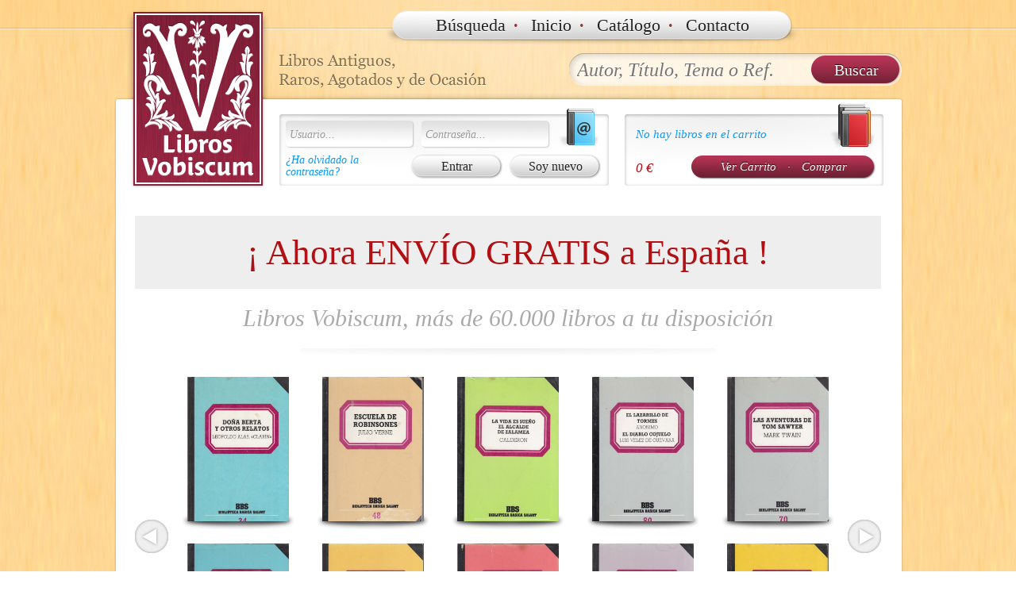

--- FILE ---
content_type: text/html; charset=UTF-8
request_url: https://librosvobiscum.com/ajax/libros_destacados.php
body_size: 2628
content:
	<div class="navegador">
		<a href="javascript:Sdp_LoadPage('?pag=3171')" class="navegador" title="Anteriores">
			<img src="img/flecha_iz.png" alt="Anteriores" width="42" height="42">
		</a>
	</div>
	<div class="navegador" style="margin-left: 898px;">
		<a href="javascript:Sdp_LoadPage('?pag=1')" class="navegador" title="Siguientes">
			<img src="img/flecha_de.png" alt="Siguientes" width="42" height="42">
		</a>
	</div>
	<div style="width: 850px; height:420px; margin-left: auto; margin-right: auto;">
		<div class="libro-destacado">
			<a href="?pagina=buscar_listar&amp;buscar_todo=111429" title="DOÑA BERTA Y OTROS RELATOS"><img src="thumb/2/archivo/26/01/20/1768933974.jpg" alt="Ref. 111429"></a>
		</div>
		<div class="libro-destacado">
			<a href="?pagina=buscar_listar&amp;buscar_todo=111428" title="ESCUELA DE ROBINSONES"><img src="thumb/2/archivo/26/01/20/1768933836.jpg" alt="Ref. 111428"></a>
		</div>
		<div class="libro-destacado">
			<a href="?pagina=buscar_listar&amp;buscar_todo=111427" title="LA VIDA ES SUEÑO; EL ALCALDE DE ZALAMEA "><img src="thumb/2/archivo/26/01/20/1768933609.jpg" alt="Ref. 111427"></a>
		</div>
		<div class="libro-destacado">
			<a href="?pagina=buscar_listar&amp;buscar_todo=111426" title="LAZARILLO DE TORMES; EL DIABLO COJUELO"><img src="thumb/2/archivo/26/01/20/1768933457.jpg" alt="Ref. 111426"></a>
		</div>
		<div class="libro-destacado">
			<a href="?pagina=buscar_listar&amp;buscar_todo=111425" title="LAS AVENTURAS DE TOM SAWYER "><img src="thumb/2/archivo/26/01/20/1768933269.jpg" alt="Ref. 111425"></a>
		</div>
		<div class="libro-destacado">
			<a href="?pagina=buscar_listar&amp;buscar_todo=111424" title="LA CONQUISTA DE LA TIERRA "><img src="thumb/2/archivo/26/01/20/1768933061.jpg" alt="Ref. 111424"></a>
		</div>
		<div class="libro-destacado">
			<a href="?pagina=buscar_listar&amp;buscar_todo=111423" title="EL DIFUNTO MATÍAS PASCAL "><img src="thumb/2/archivo/26/01/20/1768932890.jpg" alt="Ref. 111423"></a>
		</div>
		<div class="libro-destacado">
			<a href="?pagina=buscar_listar&amp;buscar_todo=111422" title="CUENTO DE NAVIDAD; EL GRILLO DEL HOGAR "><img src="thumb/2/archivo/26/01/20/1768932690.jpg" alt="Ref. 111422"></a>
		</div>
		<div class="libro-destacado">
			<a href="?pagina=buscar_listar&amp;buscar_todo=111421" title="PEDRO Y JUAN; BOLA DE SEBO "><img src="thumb/2/archivo/26/01/20/1768932438.jpg" alt="Ref. 111421"></a>
		</div>
		<div class="libro-destacado">
			<a href="?pagina=buscar_listar&amp;buscar_todo=111420" title="TRADICIONES PERUANAS "><img src="thumb/2/archivo/26/01/20/1768932187.jpg" alt="Ref. 111420"></a>
		</div>
	</div>